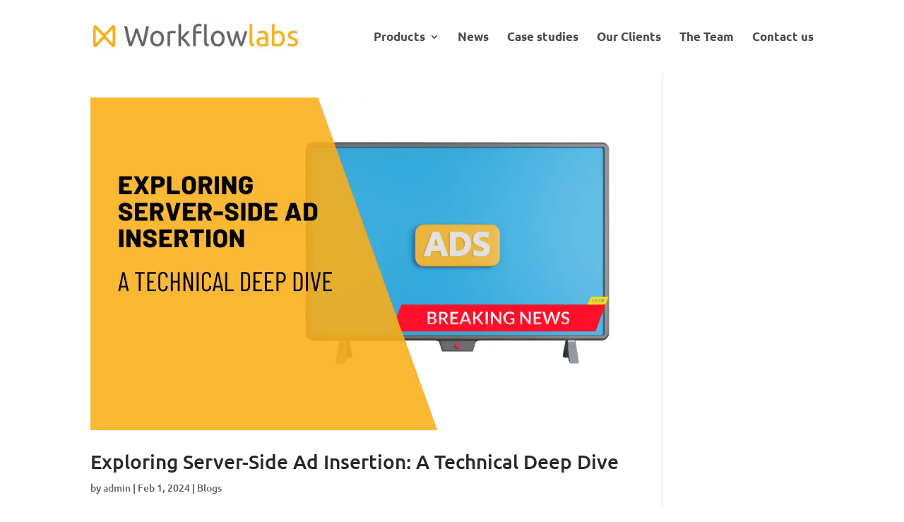

--- FILE ---
content_type: text/html; charset=UTF-8
request_url: https://workflowlabs.com/tag/ad-insertion-infrastructure/
body_size: 21477
content:
<!DOCTYPE html>
<html lang="en-US">
<head><script data-pagespeed-no-defer data-two-no-delay type="text/javascript" >var two_worker_data_critical_data = {"critical_data":{"critical_css":false,"critical_fonts":false}}</script><script data-pagespeed-no-defer data-two-no-delay type="text/javascript" >var two_worker_data_font = {"font":[]}</script><script data-pagespeed-no-defer data-two-no-delay type="text/javascript" >var two_worker_data_excluded_js = {"js":[]}</script><script data-pagespeed-no-defer data-two-no-delay type="text/javascript" >var two_worker_data_js = {"js":[{"inline":true,"code":"JTBBJTA5JTA5ZG9jdW1lbnQuZG9jdW1lbnRFbGVtZW50LmNsYXNzTmFtZSUyMCUzRCUyMCUyN2pzJTI3JTNCJTBBJTA5","id":"","uid":"two_695215d28781b","exclude_blob":false,"excluded_from_delay":false},{"inline":true,"code":"[base64]","id":"diviarea-loader","uid":"two_695215d28797b","exclude_blob":false,"excluded_from_delay":false},{"inline":true,"code":"[base64]","id":"","uid":"two_695215d2879d9","exclude_blob":false,"excluded_from_delay":false},{"inline":false,"url":"https:\/\/workflowlabs.com\/wp-content\/plugins\/duracelltomi-google-tag-manager\/dist\/js\/analytics-talk-content-tracking.js?ver=1.20.2","id":"gtm4wp-scroll-tracking-js","uid":"two_695215d287a07","exclude_blob":false,"excluded_from_delay":false},{"inline":false,"url":"https:\/\/workflowlabs.com\/wp-includes\/js\/jquery\/jquery.min.js?ver=3.6.0","id":"jquery-core-js","uid":"two_695215d287a1d","exclude_blob":false,"excluded_from_delay":false},{"inline":false,"url":"https:\/\/workflowlabs.com\/wp-includes\/js\/jquery\/jquery-migrate.min.js?ver=3.3.2","id":"jquery-migrate-js","uid":"two_695215d287a2c","exclude_blob":false,"excluded_from_delay":false},{"inline":false,"url":"https:\/\/workflowlabs.com\/wp-content\/plugins\/popups-for-divi\/scripts\/ie-compat.min.js?ver=3.0.5","id":"dap-ie-js","uid":"two_695215d287a3b","exclude_blob":false,"excluded_from_delay":false},{"inline":false,"url":"https:\/\/www.googletagmanager.com\/gtag\/js?id=G-V5490EMT80","id":"google_gtagjs-js","uid":"two_695215d287a4a","exclude_blob":false,"excluded_from_delay":false},{"inline":true,"code":"[base64]","id":"google_gtagjs-js-after","uid":"two_695215d287a58","exclude_blob":false,"excluded_from_delay":false},{"inline":true,"code":"dmFyJTIwd3B0X2RpdmlfbWFzb25yeV9mcyUyMCUzRCUyMDAlM0I=","id":"","uid":"two_695215d287a6e","exclude_blob":false,"excluded_from_delay":false},{"inline":true,"code":"[base64]","id":"","uid":"two_695215d287a7d","exclude_blob":false,"excluded_from_delay":false},{"inline":true,"code":"[base64]","id":"","uid":"two_695215d287a8d","exclude_blob":false,"excluded_from_delay":false},{"inline":true,"code":"[base64]","id":"","uid":"two_695215d287aa3","exclude_blob":false,"excluded_from_delay":false},{"inline":true,"code":"[base64]","id":"tawk-script","uid":"two_695215d287aba","exclude_blob":false,"excluded_from_delay":false},{"inline":true,"code":"[base64]","id":"","uid":"two_695215d287ad1","exclude_blob":false,"excluded_from_delay":false},{"inline":false,"url":"https:\/\/www.googletagmanager.com\/gtag\/js?id=UA-175481223-1","id":"","uid":"two_695215d287aec","exclude_blob":false,"excluded_from_delay":false},{"inline":true,"code":"[base64]","id":"","uid":"two_695215d287afd","exclude_blob":false,"excluded_from_delay":false},{"inline":false,"url":"https:\/\/player.vimeo.com\/api\/player.js","id":"","uid":"two_695215d287b0f","exclude_blob":false,"excluded_from_delay":false},{"inline":true,"code":"[base64]","id":"","uid":"two_695215d287b1f","exclude_blob":false,"excluded_from_delay":false},{"inline":false,"url":"https:\/\/workflowlabs.com\/wp-content\/plugins\/duracelltomi-google-tag-manager\/dist\/js\/gtm4wp-contact-form-7-tracker.js?ver=1.20.2","id":"gtm4wp-contact-form-7-tracker-js","uid":"two_695215d287b96","exclude_blob":false,"excluded_from_delay":false},{"inline":false,"url":"https:\/\/workflowlabs.com\/wp-content\/plugins\/duracelltomi-google-tag-manager\/dist\/js\/gtm4wp-form-move-tracker.js?ver=1.20.2","id":"gtm4wp-form-move-tracker-js","uid":"two_695215d287baa","exclude_blob":false,"excluded_from_delay":false},{"inline":false,"url":"https:\/\/workflowlabs.com\/wp-content\/plugins\/popups-for-divi\/scripts\/front.min.js?ver=3.0.5","id":"js-divi-area-js","uid":"two_695215d287bc3","exclude_blob":false,"excluded_from_delay":false},{"inline":false,"url":"https:\/\/workflowlabs.com\/wp-content\/plugins\/wow-carousel-for-divi-lite\/assets\/libs\/slick\/slick.min.js?ver=2.0.2","id":"dcl-slick-js","uid":"two_695215d287bd5","exclude_blob":false,"excluded_from_delay":false},{"inline":false,"url":"https:\/\/workflowlabs.com\/wp-content\/plugins\/wow-carousel-for-divi-lite\/assets\/libs\/magnific\/jquery.magnific-popup.min.js?ver=2.0.2","id":"dcl-magnific-js","uid":"two_695215d287be6","exclude_blob":false,"excluded_from_delay":false},{"inline":false,"url":"https:\/\/workflowlabs.com\/wp-includes\/js\/dist\/vendor\/regenerator-runtime.min.js?ver=0.13.9","id":"regenerator-runtime-js","uid":"two_695215d287bf7","exclude_blob":false,"excluded_from_delay":false},{"inline":false,"url":"https:\/\/workflowlabs.com\/wp-includes\/js\/dist\/vendor\/wp-polyfill.min.js?ver=3.15.0","id":"wp-polyfill-js","uid":"two_695215d287c08","exclude_blob":false,"excluded_from_delay":false},{"inline":false,"url":"https:\/\/workflowlabs.com\/wp-includes\/js\/dist\/vendor\/react.min.js?ver=17.0.1","id":"react-js","uid":"two_695215d287c18","exclude_blob":false,"excluded_from_delay":false},{"inline":false,"url":"https:\/\/workflowlabs.com\/wp-includes\/js\/dist\/vendor\/react-dom.min.js?ver=17.0.1","id":"react-dom-js","uid":"two_695215d287c28","exclude_blob":false,"excluded_from_delay":false},{"inline":false,"url":"https:\/\/workflowlabs.com\/wp-content\/plugins\/wow-carousel-for-divi-lite\/assets\/\/js\/frontend.js?id=73fb0245e48971aa1a9c83aa47e2a5b5&#038;ver=2.0.2","id":"dcl-frontend-js","uid":"two_695215d287c38","exclude_blob":false,"excluded_from_delay":false},{"inline":true,"code":"[base64]","id":"divi-custom-script-js-extra","uid":"two_695215d287c4a","exclude_blob":false,"excluded_from_delay":false},{"inline":false,"url":"https:\/\/workflowlabs.com\/wp-content\/themes\/Divi\/js\/scripts.min.js?ver=4.19.2","id":"divi-custom-script-js","uid":"two_695215d287c8d","exclude_blob":false,"excluded_from_delay":false},{"inline":false,"url":"https:\/\/workflowlabs.com\/wp-content\/themes\/Divi\/includes\/builder\/feature\/dynamic-assets\/assets\/js\/jquery.fitvids.js?ver=4.19.2","id":"fitvids-js","uid":"two_695215d287c9e","exclude_blob":false,"excluded_from_delay":false},{"inline":false,"url":"https:\/\/workflowlabs.com\/wp-content\/plugins\/wptools-masonry-gallery-posts-for-divi\/scripts\/frontend-bundle.min.js?ver=3.7.2","id":"wpt-masonry-with-gallery-for-images-and-posts-frontend-bundle-js","uid":"two_695215d287caf","exclude_blob":false,"excluded_from_delay":false},{"inline":true,"code":"[base64]","id":"divi-blog-extras-frontend-bundle-js-extra","uid":"two_695215d287cc1","exclude_blob":false,"excluded_from_delay":false},{"inline":false,"url":"https:\/\/workflowlabs.com\/wp-content\/plugins\/divi-blog-extras\/scripts\/frontend-bundle.min.js?ver=2.7.0","id":"divi-blog-extras-frontend-bundle-js","uid":"two_695215d287cd6","exclude_blob":false,"excluded_from_delay":false},{"inline":false,"url":"https:\/\/workflowlabs.com\/wp-content\/plugins\/simply-schedule-appointments\/includes\/divi\/scripts\/frontend-bundle.min.js?ver=1.0.2","id":"ssa-divi-module-frontend-bundle-js","uid":"two_695215d287ce8","exclude_blob":false,"excluded_from_delay":false},{"inline":false,"url":"https:\/\/workflowlabs.com\/wp-content\/plugins\/litespeed-cache\/assets\/js\/instant_click.min.js?ver=7.7","id":"litespeed-cache-js","uid":"two_695215d287cf9","exclude_blob":false,"excluded_from_delay":false},{"inline":true,"code":"[base64]","id":"heateor_sss_sharing_js-js-before","uid":"two_695215d287d0a","exclude_blob":false,"excluded_from_delay":false},{"inline":false,"url":"https:\/\/workflowlabs.com\/wp-content\/plugins\/sassy-social-share\/public\/js\/sassy-social-share-public.js?ver=3.3.69","id":"heateor_sss_sharing_js-js","uid":"two_695215d287d36","exclude_blob":false,"excluded_from_delay":false},{"inline":false,"url":"https:\/\/workflowlabs.com\/wp-content\/themes\/Divi\/core\/admin\/js\/common.js?ver=4.19.2","id":"et-core-common-js","uid":"two_695215d287d48","exclude_blob":false,"excluded_from_delay":false},{"inline":true,"code":"[base64]","id":"et-shortcodes-js-js-extra","uid":"two_695215d287d58","exclude_blob":false,"excluded_from_delay":false},{"inline":false,"url":"https:\/\/workflowlabs.com\/wp-content\/themes\/Divi\/epanel\/shortcodes\/js\/et_shortcodes_frontend.js?ver=4.19.2","id":"et-shortcodes-js-js","uid":"two_695215d287d6a","exclude_blob":false,"excluded_from_delay":false},{"code":"[base64]","inline":true,"uid":"two_dispatchEvent_script"}]}</script><script data-pagespeed-no-defer data-two-no-delay type="text/javascript" >var two_worker_data_css = {"css":[{"url":"https:\/\/workflowlabs.com\/wp-content\/cache\/tw_optimize\/css\/two_term_84_aggregated_5031697833a1b266bf9fe4d7a52cf38e_delay.min.css?date=1766987218","media":"all","uid":""}]}</script><noscript><link rel="stylesheet" crossorigin="anonymous" class="two_uncritical_css_noscript" media="all" href="https://workflowlabs.com/wp-content/cache/tw_optimize/css/two_term_84_aggregated_5031697833a1b266bf9fe4d7a52cf38e_delay.min.css?date=1766987218"></noscript><link type="text/css" media="all" href="https://workflowlabs.com/wp-content/cache/tw_optimize/css/two_term_84_aggregated.min.css?date=1766987218" rel="stylesheet"  />
	<meta charset="UTF-8" />
<meta http-equiv="X-UA-Compatible" content="IE=edge">
	<link rel="pingback" href="https://workflowlabs.com/xmlrpc.php" />

	<script data-two_delay_src='inline' data-two_delay_id="two_695215d28781b" type="text/javascript"></script>
	
	<script data-pagespeed-no-defer data-two-no-delay type="text/javascript">window.addEventListener("load",function(){window.two_page_loaded=true;});function logLoaded(){console.log("window is loaded");}
(function listen(){if(window.two_page_loaded){logLoaded();}else{console.log("window is notLoaded");window.setTimeout(listen,50);}})();function applyElementorControllers(){if(!window.elementorFrontend)return;window.elementorFrontend.init()}
function applyViewCss(cssUrl){if(!cssUrl)return;const cssNode=document.createElement('link');cssNode.setAttribute("href",cssUrl);cssNode.setAttribute("rel","stylesheet");cssNode.setAttribute("type","text/css");document.head.appendChild(cssNode);}
var two_scripts_load=true;var two_load_delayed_javascript=function(event){if(two_scripts_load){two_scripts_load=false;two_connect_script(0);if(typeof two_delay_custom_js_new=="object"){document.dispatchEvent(two_delay_custom_js_new)}
window.two_delayed_loading_events.forEach(function(event){console.log("removed event listener");document.removeEventListener(event,two_load_delayed_javascript,false)});}};function two_loading_events(event){setTimeout(function(event){return function(){var t=function(eventType,elementClientX,elementClientY){var _event=new Event(eventType,{bubbles:true,cancelable:true});if(eventType==="click"){_event.clientX=elementClientX;_event.clientY=elementClientY}else{_event.touches=[{clientX:elementClientX,clientY:elementClientY}]}
return _event};var element;if(event&&event.type==="touchend"){var touch=event.changedTouches[0];element=document.elementFromPoint(touch.clientX,touch.clientY);element.dispatchEvent(t('touchstart',touch.clientX,touch.clientY));element.dispatchEvent(t('touchend',touch.clientX,touch.clientY));element.dispatchEvent(t('click',touch.clientX,touch.clientY));}else if(event&&event.type==="click"){element=document.elementFromPoint(event.clientX,event.clientY);element.dispatchEvent(t(event.type,event.clientX,event.clientY));}}}(event),150);}</script><script data-pagespeed-no-defer data-two-no-delay type="text/javascript">window.two_delayed_loading_attribute="data-twodelayedjs";window.two_delayed_js_load_libs_first="";window.two_delayed_loading_events=["mousemove","click","keydown","wheel","touchmove","touchend"];window.two_event_listeners=[];</script><script data-pagespeed-no-defer data-two-no-delay type="text/javascript">document.onreadystatechange=function(){if(document.readyState==="interactive"){if(window.two_delayed_loading_attribute!==undefined){window.two_delayed_loading_events.forEach(function(ev){window.two_event_listeners[ev]=document.addEventListener(ev,two_load_delayed_javascript,{passive:false})});}
if(window.two_delayed_loading_attribute_css!==undefined){window.two_delayed_loading_events_css.forEach(function(ev){window.two_event_listeners_css[ev]=document.addEventListener(ev,two_load_delayed_css,{passive:false})});}
if(window.two_load_delayed_iframe!==undefined){window.two_delayed_loading_iframe_events.forEach(function(ev){window.two_iframe_event_listeners[ev]=document.addEventListener(ev,two_load_delayed_iframe,{passive:false})});}}}</script><link rel="preconnect" href="https://fonts.gstatic.com" crossorigin /><script data-two_delay_src='inline' data-two_delay_id="two_695215d28797b" id="diviarea-loader"></script><meta name='robots' content='index, follow, max-image-preview:large, max-snippet:-1, max-video-preview:-1' />

<!-- Google Tag Manager for WordPress by gtm4wp.com -->
<script data-two_delay_src='inline' data-two_delay_id="two_695215d2879d9" data-cfasync="false" data-pagespeed-no-defer></script>
<!-- End Google Tag Manager for WordPress by gtm4wp.com -->
	<!-- This site is optimized with the Yoast SEO plugin v19.6.1 - https://yoast.com/wordpress/plugins/seo/ -->
	<title>Ad insertion infrastructure Archives - Workflowlabs</title>
	<link rel="canonical" href="https://workflowlabs.com/tag/ad-insertion-infrastructure/" />
	<meta property="og:locale" content="en_US" />
	<meta property="og:type" content="article" />
	<meta property="og:title" content="Ad insertion infrastructure Archives - Workflowlabs" />
	<meta property="og:url" content="https://workflowlabs.com/tag/ad-insertion-infrastructure/" />
	<meta property="og:site_name" content="Workflowlabs" />
	<meta name="twitter:card" content="summary_large_image" />
	<script type="application/ld+json" class="yoast-schema-graph">{"@context":"https://schema.org","@graph":[{"@type":"CollectionPage","@id":"https://workflowlabs.com/tag/ad-insertion-infrastructure/","url":"https://workflowlabs.com/tag/ad-insertion-infrastructure/","name":"Ad insertion infrastructure Archives - Workflowlabs","isPartOf":{"@id":"https://workflowlabs.com/#website"},"primaryImageOfPage":{"@id":"https://workflowlabs.com/tag/ad-insertion-infrastructure/#primaryimage"},"image":{"@id":"https://workflowlabs.com/tag/ad-insertion-infrastructure/#primaryimage"},"thumbnailUrl":"https://workflowlabs.com/wp-content/uploads/2024/02/Blog-Banner-The-Evolution-of-On-Demand-Entertainment-2.png","breadcrumb":{"@id":"https://workflowlabs.com/tag/ad-insertion-infrastructure/#breadcrumb"},"inLanguage":"en-US"},{"@type":"ImageObject","inLanguage":"en-US","@id":"https://workflowlabs.com/tag/ad-insertion-infrastructure/#primaryimage","url":"https://workflowlabs.com/wp-content/uploads/2024/02/Blog-Banner-The-Evolution-of-On-Demand-Entertainment-2.png","contentUrl":"https://workflowlabs.com/wp-content/uploads/2024/02/Blog-Banner-The-Evolution-of-On-Demand-Entertainment-2.png","width":1080,"height":1080,"caption":"Exploring Server-Side Ad Insertion"},{"@type":"BreadcrumbList","@id":"https://workflowlabs.com/tag/ad-insertion-infrastructure/#breadcrumb","itemListElement":[{"@type":"ListItem","position":1,"name":"Home","item":"https://workflowlabs.com/"},{"@type":"ListItem","position":2,"name":"Ad insertion infrastructure"}]},{"@type":"WebSite","@id":"https://workflowlabs.com/#website","url":"https://workflowlabs.com/","name":"Workflowlabs","description":"The workflow experts","potentialAction":[{"@type":"SearchAction","target":{"@type":"EntryPoint","urlTemplate":"https://workflowlabs.com/?s={search_term_string}"},"query-input":"required name=search_term_string"}],"inLanguage":"en-US"}]}</script>
	<!-- / Yoast SEO plugin. -->


<link rel='dns-prefetch' href='//www.googletagmanager.com' />
<link rel="alternate" type="application/rss+xml" title="Workflowlabs &raquo; Feed" href="https://workflowlabs.com/feed/" />
<link rel="alternate" type="application/rss+xml" title="Workflowlabs &raquo; Comments Feed" href="https://workflowlabs.com/comments/feed/" />
<link rel="alternate" type="application/rss+xml" title="Workflowlabs &raquo; Ad insertion infrastructure Tag Feed" href="https://workflowlabs.com/tag/ad-insertion-infrastructure/feed/" />
<meta content="Divi v.4.19.2" name="generator"/>



















<script data-two_delay_id="two_695215d287a07" type='text/javascript' data-two_delay_src='https://workflowlabs.com/wp-content/plugins/duracelltomi-google-tag-manager/dist/js/analytics-talk-content-tracking.js?ver=1.20.2' id='gtm4wp-scroll-tracking-js'></script>
<script data-two_delay_id="two_695215d287a1d" type='text/javascript' data-two_delay_src='https://workflowlabs.com/wp-includes/js/jquery/jquery.min.js?ver=3.6.0' id='jquery-core-js'></script>
<script data-two_delay_id="two_695215d287a2c" type='text/javascript' data-two_delay_src='https://workflowlabs.com/wp-includes/js/jquery/jquery-migrate.min.js?ver=3.3.2' id='jquery-migrate-js'></script>
<script data-two_delay_id="two_695215d287a3b" type='text/javascript' data-two_delay_src='https://workflowlabs.com/wp-content/plugins/popups-for-divi/scripts/ie-compat.min.js?ver=3.0.5' id='dap-ie-js'></script>

<!-- Google tag (gtag.js) snippet added by Site Kit -->

<!-- Google Analytics snippet added by Site Kit -->
<script data-two_delay_id="two_695215d287a4a" type='text/javascript' data-two_delay_src='https://www.googletagmanager.com/gtag/js?id=G-V5490EMT80' id='google_gtagjs-js' async></script>
<script data-two_delay_src='inline' data-two_delay_id="two_695215d287a58" type='text/javascript' id='google_gtagjs-js-after'></script>

<!-- End Google tag (gtag.js) snippet added by Site Kit -->
<link rel="https://api.w.org/" href="https://workflowlabs.com/wp-json/" /><link rel="alternate" type="application/json" href="https://workflowlabs.com/wp-json/wp/v2/tags/84" /><link rel="EditURI" type="application/rsd+xml" title="RSD" href="https://workflowlabs.com/xmlrpc.php?rsd" />
<link rel="wlwmanifest" type="application/wlwmanifest+xml" href="https://workflowlabs.com/wp-includes/wlwmanifest.xml" /> 
<meta name="generator" content="WordPress 5.9.3" />
<script data-two_delay_src='inline' data-two_delay_id="two_695215d287a6e" type="text/javascript"></script><meta name="generator" content="Site Kit by Google 1.137.0" />
<!-- Google Tag Manager for WordPress by gtm4wp.com -->
<!-- GTM Container placement set to automatic -->
<script data-two_delay_src='inline' data-two_delay_id="two_695215d287a7d" data-cfasync="false" data-pagespeed-no-defer></script>
<script data-two_delay_src='inline' data-two_delay_id="two_695215d287a8d" data-cfasync="false"></script>
<!-- End Google Tag Manager for WordPress by gtm4wp.com --><meta name="viewport" content="width=device-width, initial-scale=1.0, maximum-scale=1.0, user-scalable=0" />
<!-- Google Tag Manager snippet added by Site Kit -->
<script data-two_delay_src='inline' data-two_delay_id="two_695215d287aa3" type="text/javascript"></script>

<!-- End Google Tag Manager snippet added by Site Kit -->
<link rel="icon" href="https://workflowlabs.com/wp-content/uploads/2017/11/cropped-workflowlabs-symbol-1-32x32.png" sizes="32x32" />
<link rel="icon" href="https://workflowlabs.com/wp-content/uploads/2017/11/cropped-workflowlabs-symbol-1-192x192.png" sizes="192x192" />
<link rel="apple-touch-icon" href="https://workflowlabs.com/wp-content/uploads/2017/11/cropped-workflowlabs-symbol-1-180x180.png" />
<meta name="msapplication-TileImage" content="https://workflowlabs.com/wp-content/uploads/2017/11/cropped-workflowlabs-symbol-1-270x270.png" />

</head>
<body class="archive tag tag-ad-insertion-infrastructure tag-84 et-tb-has-template et-tb-has-footer et_pb_button_helper_class et_fixed_nav et_show_nav et_primary_nav_dropdown_animation_fade et_secondary_nav_dropdown_animation_fade et_header_style_left et_cover_background et_pb_gutter osx et_pb_gutters3 et_right_sidebar et_divi_theme et-db">
        <script data-pagespeed-no-defer data-two-no-delay type="text/javascript">

        </script>
         <script data-pagespeed-no-defer data-two-no-delay id="two_worker" type="javascript/worker">
                let two_font_actions = "not_load";
            let two_css_length=0;let two_connected_css_length=0;let two_uncritical_fonts=null;let two_uncritical_fonts_status=false;if(two_font_actions=="not_load"||two_font_actions=="exclude_uncritical_fonts"){two_uncritical_fonts_status=true;}
self.addEventListener("message",function(e){two_css_length=e.data.css.length;if(!e.data.critical_data.critical_css||!e.data.critical_data.critical_fonts){two_uncritical_fonts_status=false;}
if(e.data.font.length>0){two_fetch_inbg(e.data.font,"font");}
if(e.data.js.length>0){two_fetch_inbg(e.data.js,"js");}
if(e.data.excluded_js.length>0){two_fetch_inbg(e.data.excluded_js,"js",true);}
if(e.data.css.length>0){two_fetch_inbg(e.data.css,"css");}},false);function two_fetch_inbg(data,type,excluded_js=false){for(let i in data){if(typeof data[i].url!="undefined"){var modifiedScript=null;if(type==="js"&&typeof data[i].exclude_blob!="undefined"&&data[i].exclude_blob){modifiedScript={id:i,status:'ok',type:type,url:data[i].url,uid:data[i].uid};two_send_worker_data(modifiedScript);continue;}
fetch(data[i].url,{mode:'no-cors',redirect:'follow'}).then((r)=>{if(!r.ok||r.status!==200){throw Error(r.statusText);}
if(two_uncritical_fonts_status&&type=="css"){return(r.text());}else{return(r.blob());}}).then((content_)=>{let sheetURL="";if(two_uncritical_fonts_status&&type=="css"){sheetURL=two_create_blob(content_);}else{sheetURL=URL.createObjectURL(content_);}
modifiedScript=null;if(type=="css"){modifiedScript={id:i,type:type,status:'ok',media:data[i].media,url:sheetURL,uid:data[i].uid,original_url:data[i].url,two_uncritical_fonts:two_uncritical_fonts,};}else if(type=="js"){modifiedScript={id:i,status:'ok',type:type,url:sheetURL,uid:data[i].uid};}else if(type=="font"){modifiedScript={status:'ok',type:type,main_url:data[i].url,url:sheetURL,font_face:data[i].font_face};}
if(excluded_js){modifiedScript.excluded_from_delay=true;}
two_send_worker_data(modifiedScript);}).catch(function(error){console.log("error in fetching: "+error.toString()+", bypassing "+data[i].url);fetch(data[i].url,{redirect:'follow'}).then((r)=>{if(!r.ok||r.status!==200){throw Error(r.statusText);}
if(two_uncritical_fonts_status&&type=="css"){return(r.text());}else{return(r.blob());}}).then((content_)=>{let sheetURL="";if(two_uncritical_fonts_status&&type=="css"){sheetURL=two_create_blob(content_);}else{sheetURL=URL.createObjectURL(content_);}
var modifiedScript=null;if(type=="css"){modifiedScript={id:i,type:type,status:'ok',media:data[i].media,url:sheetURL,uid:data[i].uid,original_url:data[i].url,two_uncritical_fonts:two_uncritical_fonts,};}else if(type=="js"){modifiedScript={id:i,status:'ok',type:type,url:sheetURL,uid:data[i].uid};}else if(type=="font"){modifiedScript={status:'ok',type:type,main_url:data[i].url,url:sheetURL,font_face:data[i].font_face};}
if(excluded_js){modifiedScript.excluded_from_delay=true;}
two_send_worker_data(modifiedScript);}).catch(function(error){console.log("error in fetching no-cors: "+error.toString()+", bypassing "+data[i].url);try{console.log("error in fetching: "+error.toString()+", sending XMLHttpRequest"+data[i].url);let r=new XMLHttpRequest;if(two_uncritical_fonts_status&&type=="css"){r.responseType="text";}else{r.responseType="blob";}
r.onload=function(content_){let sheetURL="";if(two_uncritical_fonts_status&&type=="css"){sheetURL=two_create_blob(content_.target.response);}else{sheetURL=URL.createObjectURL(content_.target.response);}
if(r.status!==200){two_XMLHttpRequest_error(excluded_js,data[i],type,i);return;}
console.log("error in fetching: "+error.toString()+", XMLHttpRequest success "+data[i].url);let modifiedScript=null;if(type=="css"){modifiedScript={id:i,type:type,status:'ok',media:data[i].media,url:sheetURL,uid:data[i].uid,two_uncritical_fonts:two_uncritical_fonts,};}else if(type=="js"){modifiedScript={id:i,type:type,status:'ok',url:sheetURL,uid:data[i].uid};}else if(type=="font"){modifiedScript={type:type,status:'ok',main_url:data[i].url,url:sheetURL,font_face:data[i].font_face};}
if(excluded_js){modifiedScript.excluded_from_delay=true;}
two_send_worker_data(modifiedScript);};r.onerror=function(){two_XMLHttpRequest_error(excluded_js,data[i],type,i)};r.open("GET",data[i].url,true);r.send();}catch(e){console.log("error in fetching: "+e.toString()+", running fallback for "+data[i].url);var modifiedScript=null;if(type=="css"||type=="js"){modifiedScript={id:i,type:type,status:'error',url:data[i].url,uid:data[i].uid};}else if(type=="font"){modifiedScript={type:type,status:'error',url:data[i].url,font_face:data[i].font_face};}
if(excluded_js){modifiedScript.excluded_from_delay=true;}
two_send_worker_data(modifiedScript);}});});}}}
function two_XMLHttpRequest_error(excluded_js,data_i,type,i){console.log("error in fetching: XMLHttpRequest failed "+data_i.url);var modifiedScript=null;if(type=="css"||type=="js"){modifiedScript={id:i,type:type,status:'error',url:data_i.url,uid:data_i.uid};}else if(type=="font"){modifiedScript={type:type,status:'error',url:data_i.url,font_face:data_i.font_face};}
if(excluded_js){modifiedScript.excluded_from_delay=true;}
two_send_worker_data(modifiedScript);}
function two_create_blob(str){two_uncritical_fonts="";const regex=/@font-face\s*\{(?:[^{}])*\}/sig;str=str.replace(regex,function(e){if(e.includes("data:application")){return e;}
two_uncritical_fonts+=e;return"";});let blob_data=new Blob([str],{type:"text/css"});let sheetURL=URL.createObjectURL(blob_data);return sheetURL;}
function two_send_worker_data(data){if(data.type=="css"){two_connected_css_length++;data.length=two_css_length;data.connected_length=two_connected_css_length;}
self.postMessage(data)}
        </script>
        <script data-pagespeed-no-defer data-two-no-delay type="text/javascript">
                        let two_font_actions = "not_load";
                     two_worker_styles_list=[];two_worker_styles_count=0;var two_script_list=typeof two_worker_data_js==="undefined"?[]:two_worker_data_js.js;var two_excluded_js_list=typeof two_worker_data_excluded_js==="undefined"?[]:two_worker_data_excluded_js.js;var excluded_count=two_excluded_js_list.filter((el)=>{return!!el['url']}).length;var two_css_list=typeof two_worker_data_css==="undefined"?[]:two_worker_data_css.css;var two_fonts_list=typeof two_worker_data_font==="undefined"?[]:two_worker_data_font.font;var two_critical_data=typeof two_worker_data_critical_data==="undefined"?[]:two_worker_data_critical_data.critical_data;var wcode=new Blob([document.querySelector("#two_worker").textContent],{type:"text/javascript"});var two_worker=new Worker(window.URL.createObjectURL(wcode));var two_worker_data={"js":two_script_list,"excluded_js":two_excluded_js_list,"css":two_css_list,"font":two_fonts_list,critical_data:two_critical_data}
two_worker.postMessage(two_worker_data);two_worker.addEventListener("message",function(e){var data=e.data;if(data.type==="css"&&data.status==="ok"){if(data.two_uncritical_fonts&&two_font_actions=="exclude_uncritical_fonts"){let two_uncritical_fonts=data.two_uncritical_fonts;const two_font_tag=document.createElement("style");two_font_tag.innerHTML=two_uncritical_fonts;two_font_tag.className="two_uncritical_fonts";document.body.appendChild(two_font_tag);}
if(window.two_page_loaded){two_connect_style(data);}else{two_worker_styles_list.push(data);}}else if(data.type==="js"){if(data.status==="ok"){if(data.excluded_from_delay){two_excluded_js_list[data.id].old_url=two_excluded_js_list[data.id].url;two_excluded_js_list[data.id].url=data.url;two_excluded_js_list[data.id].success=true;excluded_count--;if(excluded_count===0){two_connect_script(0,two_excluded_js_list)}}else{two_script_list[data.id].old_url=two_script_list[data.id].url;two_script_list[data.id].url=data.url;two_script_list[data.id].success=true;}}}else if(data.type==="css"&&data.status==="error"){console.log("error in fetching, connecting style now")
two_connect_failed_style(data);}else if(data.type==="font"){two_connect_font(data);}});function UpdateQueryString(key,value,url){if(!url)url=window.location.href;var re=new RegExp("([?&])"+key+"=.*?(&|#|$)(.*)","gi"),hash;if(re.test(url)){if(typeof value!=="undefined"&&value!==null){return url.replace(re,"$1"+key+"="+value+"$2$3");}
else{hash=url.split("#");url=hash[0].replace(re,"$1$3").replace(/(&|\?)$/,"");if(typeof hash[1]!=="undefined"&&hash[1]!==null){url+="#"+hash[1];}
return url;}}
else{if(typeof value!=="undefined"&&value!==null){var separator=url.indexOf("?")!==-1?"&":"?";hash=url.split("#");url=hash[0]+separator+key+"="+value;if(typeof hash[1]!=="undefined"&&hash[1]!==null){url+="#"+hash[1];}
return url;}
else{return url;}}}
function two_connect_failed_style(data){var link=document.createElement("link");link.className="fallback_two_worker";link.rel="stylesheet";link.type="text/css";link.href=data.url;link.media="none";link.onload=function(){if(this.media==="none"){if(data.media){this.media=data.media;}else{this.media="all";}console.log(data.media);}if(data.connected_length==data.length&&typeof two_replace_backgrounds!="undefined"){two_replace_backgrounds();};two_styles_loaded()};document.getElementsByTagName("head")[0].appendChild(link);if(data.connected_length==data.length&&typeof two_replace_backgrounds!="undefined"){two_replace_backgrounds();}}
function two_connect_style(data,fixed_google_font=false){if(fixed_google_font===false&&typeof two_merge_google_fonts!=="undefined"&&data['original_url']&&data['original_url'].startsWith('https://fonts.googleapis.com/css')&&data['response']){data['response'].text().then(function(content){content=two_merge_google_fonts(content)
let blob=new Blob([content],{type:data['response'].type});data['url']=URL.createObjectURL(blob);two_connect_style(data,true);});return;}
var link=document.createElement("link");link.className="loaded_two_worker";link.rel="stylesheet";link.type="text/css";link.href=data.url;link.media=data.media;link.onload=function(){if(data.connected_length==data.length&&typeof two_replace_backgrounds!="undefined"){two_replace_backgrounds();};two_styles_loaded()};link.onerror=function(){two_styles_loaded()};document.getElementsByTagName("head")[0].appendChild(link);}
var two_event;function two_connect_script(i,scripts_list=null){if(i===0&&event){two_event=event;event.preventDefault();}
if(scripts_list===null){scripts_list=two_script_list;}
if(typeof scripts_list[i]!=="undefined"){let data_uid="[data-two_delay_id=\""+scripts_list[i].uid+"\"]";let current_script=document.querySelector(data_uid);let script=document.createElement("script");script.type="text/javascript";script.async=false;if(scripts_list[i].inline){var js_code=decodeURIComponent(atob(scripts_list[i].code));var blob=new Blob([js_code],{type:"text/javascript"});scripts_list[i].url=URL.createObjectURL(blob);}
if(current_script!=null&&typeof scripts_list[i].url!="undefined"){script.dataset.src=scripts_list[i].url;current_script.parentNode.insertBefore(script,current_script);current_script.getAttributeNames().map(function(name){let value=current_script.getAttribute(name);try{script.setAttribute(name,value);}catch(error){console.log(error);}});current_script.remove();script.classList.add("loaded_two_worker_js");if(typeof scripts_list[i].exclude_blob!="undefined"&&scripts_list[i].exclude_blob){script.dataset.blob_exclude="1";}}
i++;two_connect_script(i,scripts_list);}else{let elementor_frontend_js=null;document.querySelectorAll(".loaded_two_worker_js").forEach((elem)=>{let id=elem.getAttribute("id");if(id!='elementor-frontend-js'){two_load_delayed_js(elem);}else{elementor_frontend_js=elem;}});if(elementor_frontend_js!==null){two_load_delayed_js(elementor_frontend_js);}}}
function two_load_delayed_js(elem){let data_src=elem.dataset.src;if(elem.dataset.blob_exclude==="1"){delete elem.dataset.blob_exclude;delete elem.dataset.src;delete elem.dataset.two_delay_id;delete elem.dataset.two_delay_src;}
if(data_src){elem.setAttribute("src",data_src);}}
function two_connect_font(data){let font_face=data.font_face;if(font_face.indexOf("font-display")>=0){const regex=/font-display:[ ]*[a-z]*[A-Z]*;/g;while((m=regex.exec(font_face))!==null){if(m.index===regex.lastIndex){regex.lastIndex++;}
m.forEach((match,groupIndex)=>{console.log(match);font_face.replace(match,"font-display: swap;");});}}else{font_face=font_face.replace("}",";font-display: swap;}");}
if(typeof data.main_url!="undefined"){font_face=font_face.replace(data.main_url,data.url);}
var newStyle=document.createElement("style");newStyle.className="two_critical_font";newStyle.appendChild(document.createTextNode(font_face));document.head.appendChild(newStyle);}
let connect_stile_timeout=setInterval(function(){console.log(window.two_page_loaded);if(window.two_page_loaded){clearInterval(connect_stile_timeout);two_worker_styles_list.forEach(function(item,index){two_connect_style(item);});two_worker_styles_list=[];}},500);function two_styles_loaded(){if(two_css_list.length-++two_worker_styles_count==0){var critical_css=document.getElementById("two_critical_css");if(critical_css){critical_css.remove();}
onStylesLoadEvent=new Event("two_css_loaded");window.dispatchEvent(onStylesLoadEvent);}}
        </script>
	<svg xmlns="http://www.w3.org/2000/svg" viewBox="0 0 0 0" width="0" height="0" focusable="false" role="none" style="visibility: hidden; position: absolute; left: -9999px; overflow: hidden;" ><defs><filter id="wp-duotone-dark-grayscale"><feColorMatrix color-interpolation-filters="sRGB" type="matrix" values=" .299 .587 .114 0 0 .299 .587 .114 0 0 .299 .587 .114 0 0 .299 .587 .114 0 0 " /><feComponentTransfer color-interpolation-filters="sRGB" ><feFuncR type="table" tableValues="0 0.49803921568627" /><feFuncG type="table" tableValues="0 0.49803921568627" /><feFuncB type="table" tableValues="0 0.49803921568627" /><feFuncA type="table" tableValues="1 1" /></feComponentTransfer><feComposite in2="SourceGraphic" operator="in" /></filter></defs></svg><svg xmlns="http://www.w3.org/2000/svg" viewBox="0 0 0 0" width="0" height="0" focusable="false" role="none" style="visibility: hidden; position: absolute; left: -9999px; overflow: hidden;" ><defs><filter id="wp-duotone-grayscale"><feColorMatrix color-interpolation-filters="sRGB" type="matrix" values=" .299 .587 .114 0 0 .299 .587 .114 0 0 .299 .587 .114 0 0 .299 .587 .114 0 0 " /><feComponentTransfer color-interpolation-filters="sRGB" ><feFuncR type="table" tableValues="0 1" /><feFuncG type="table" tableValues="0 1" /><feFuncB type="table" tableValues="0 1" /><feFuncA type="table" tableValues="1 1" /></feComponentTransfer><feComposite in2="SourceGraphic" operator="in" /></filter></defs></svg><svg xmlns="http://www.w3.org/2000/svg" viewBox="0 0 0 0" width="0" height="0" focusable="false" role="none" style="visibility: hidden; position: absolute; left: -9999px; overflow: hidden;" ><defs><filter id="wp-duotone-purple-yellow"><feColorMatrix color-interpolation-filters="sRGB" type="matrix" values=" .299 .587 .114 0 0 .299 .587 .114 0 0 .299 .587 .114 0 0 .299 .587 .114 0 0 " /><feComponentTransfer color-interpolation-filters="sRGB" ><feFuncR type="table" tableValues="0.54901960784314 0.98823529411765" /><feFuncG type="table" tableValues="0 1" /><feFuncB type="table" tableValues="0.71764705882353 0.25490196078431" /><feFuncA type="table" tableValues="1 1" /></feComponentTransfer><feComposite in2="SourceGraphic" operator="in" /></filter></defs></svg><svg xmlns="http://www.w3.org/2000/svg" viewBox="0 0 0 0" width="0" height="0" focusable="false" role="none" style="visibility: hidden; position: absolute; left: -9999px; overflow: hidden;" ><defs><filter id="wp-duotone-blue-red"><feColorMatrix color-interpolation-filters="sRGB" type="matrix" values=" .299 .587 .114 0 0 .299 .587 .114 0 0 .299 .587 .114 0 0 .299 .587 .114 0 0 " /><feComponentTransfer color-interpolation-filters="sRGB" ><feFuncR type="table" tableValues="0 1" /><feFuncG type="table" tableValues="0 0.27843137254902" /><feFuncB type="table" tableValues="0.5921568627451 0.27843137254902" /><feFuncA type="table" tableValues="1 1" /></feComponentTransfer><feComposite in2="SourceGraphic" operator="in" /></filter></defs></svg><svg xmlns="http://www.w3.org/2000/svg" viewBox="0 0 0 0" width="0" height="0" focusable="false" role="none" style="visibility: hidden; position: absolute; left: -9999px; overflow: hidden;" ><defs><filter id="wp-duotone-midnight"><feColorMatrix color-interpolation-filters="sRGB" type="matrix" values=" .299 .587 .114 0 0 .299 .587 .114 0 0 .299 .587 .114 0 0 .299 .587 .114 0 0 " /><feComponentTransfer color-interpolation-filters="sRGB" ><feFuncR type="table" tableValues="0 0" /><feFuncG type="table" tableValues="0 0.64705882352941" /><feFuncB type="table" tableValues="0 1" /><feFuncA type="table" tableValues="1 1" /></feComponentTransfer><feComposite in2="SourceGraphic" operator="in" /></filter></defs></svg><svg xmlns="http://www.w3.org/2000/svg" viewBox="0 0 0 0" width="0" height="0" focusable="false" role="none" style="visibility: hidden; position: absolute; left: -9999px; overflow: hidden;" ><defs><filter id="wp-duotone-magenta-yellow"><feColorMatrix color-interpolation-filters="sRGB" type="matrix" values=" .299 .587 .114 0 0 .299 .587 .114 0 0 .299 .587 .114 0 0 .299 .587 .114 0 0 " /><feComponentTransfer color-interpolation-filters="sRGB" ><feFuncR type="table" tableValues="0.78039215686275 1" /><feFuncG type="table" tableValues="0 0.94901960784314" /><feFuncB type="table" tableValues="0.35294117647059 0.47058823529412" /><feFuncA type="table" tableValues="1 1" /></feComponentTransfer><feComposite in2="SourceGraphic" operator="in" /></filter></defs></svg><svg xmlns="http://www.w3.org/2000/svg" viewBox="0 0 0 0" width="0" height="0" focusable="false" role="none" style="visibility: hidden; position: absolute; left: -9999px; overflow: hidden;" ><defs><filter id="wp-duotone-purple-green"><feColorMatrix color-interpolation-filters="sRGB" type="matrix" values=" .299 .587 .114 0 0 .299 .587 .114 0 0 .299 .587 .114 0 0 .299 .587 .114 0 0 " /><feComponentTransfer color-interpolation-filters="sRGB" ><feFuncR type="table" tableValues="0.65098039215686 0.40392156862745" /><feFuncG type="table" tableValues="0 1" /><feFuncB type="table" tableValues="0.44705882352941 0.4" /><feFuncA type="table" tableValues="1 1" /></feComponentTransfer><feComposite in2="SourceGraphic" operator="in" /></filter></defs></svg><svg xmlns="http://www.w3.org/2000/svg" viewBox="0 0 0 0" width="0" height="0" focusable="false" role="none" style="visibility: hidden; position: absolute; left: -9999px; overflow: hidden;" ><defs><filter id="wp-duotone-blue-orange"><feColorMatrix color-interpolation-filters="sRGB" type="matrix" values=" .299 .587 .114 0 0 .299 .587 .114 0 0 .299 .587 .114 0 0 .299 .587 .114 0 0 " /><feComponentTransfer color-interpolation-filters="sRGB" ><feFuncR type="table" tableValues="0.098039215686275 1" /><feFuncG type="table" tableValues="0 0.66274509803922" /><feFuncB type="table" tableValues="0.84705882352941 0.41960784313725" /><feFuncA type="table" tableValues="1 1" /></feComponentTransfer><feComposite in2="SourceGraphic" operator="in" /></filter></defs></svg>
<!-- GTM Container placement set to automatic -->
<!-- Google Tag Manager (noscript) --><div id="page-container">
<div id="et-boc" class="et-boc">
			
		

	<header id="main-header" data-height-onload="90">
		<div class="container clearfix et_menu_container">
					<div class="logo_container">
				<span class="logo_helper"></span>
				<a href="https://workflowlabs.com/">
				<noscript><img src="http://workflowlabs.com/wp-content/uploads/2017/11/workflowlabsLogo-1.png.webp" width="350" height="50" alt="Workflowlabs" id="logo" data-height-percentage="40" /></noscript><img class="lazy"  src='data:image/svg+xml,%3Csvg%20xmlns=%22http://www.w3.org/2000/svg%22%20viewBox=%220%200%20350%2050%22%3E%3C/svg%3E' data-src="http://workflowlabs.com/wp-content/uploads/2017/11/workflowlabsLogo-1.png.webp" width="350" height="50" alt="Workflowlabs" id="logo" data-height-percentage="40" />
				</a>
			</div>
					<div id="et-top-navigation" data-height="90" data-fixed-height="84">
									<nav id="top-menu-nav">
					<ul id="top-menu" class="nav"><li class="menu-item menu-item-type-post_type menu-item-object-page menu-item-home menu-item-has-children menu-item-449"><a href="https://workflowlabs.com/">Products</a>
<ul class="sub-menu">
	<li class="menu-item menu-item-type-post_type menu-item-object-page menu-item-1254"><a href="https://workflowlabs.com/fusion-assets/">Fusion Asset Management System</a></li>
	<li class="menu-item menu-item-type-post_type menu-item-object-page menu-item-3639"><a href="https://workflowlabs.com/pi-automation/">Pi Playout &amp; Ingest Automation</a></li>
	<li class="menu-item menu-item-type-post_type menu-item-object-page menu-item-446"><a href="https://workflowlabs.com/nitro-video-servers/">NITRO Video Servers</a></li>
	<li class="menu-item menu-item-type-post_type menu-item-object-page menu-item-447"><a href="https://workflowlabs.com/newsflow/">Newsflow – Media gathering platform</a></li>
	<li class="menu-item menu-item-type-post_type menu-item-object-page menu-item-448"><a href="https://workflowlabs.com/cobalt-transcoder/">Cobalt Transcoder</a></li>
</ul>
</li>
<li class="menu-item menu-item-type-post_type menu-item-object-page menu-item-1214"><a href="https://workflowlabs.com/news/">News</a></li>
<li class="menu-item menu-item-type-post_type menu-item-object-page menu-item-1305"><a href="https://workflowlabs.com/case-studies/">Case studies</a></li>
<li class="menu-item menu-item-type-post_type menu-item-object-page menu-item-2090"><a href="https://workflowlabs.com/client-list/">Our Clients</a></li>
<li class="menu-item menu-item-type-post_type menu-item-object-page menu-item-760"><a href="https://workflowlabs.com/the-team/">The Team</a></li>
<li class="menu-item menu-item-type-post_type menu-item-object-page menu-item-774"><a href="https://workflowlabs.com/contact-us/">Contact us</a></li>
</ul>					</nav>
				
				
				
				
				<div id="et_mobile_nav_menu">
				<div class="mobile_nav closed">
					<span class="select_page">Select Page</span>
					<span class="mobile_menu_bar mobile_menu_bar_toggle"></span>
				</div>
			</div>			</div> <!-- #et-top-navigation -->
		</div> <!-- .container -->
			</header> <!-- #main-header -->
<div id="et-main-area">
	
<div id="main-content">
	<div class="container">
		<div id="content-area" class="clearfix">
			<div id="left-area">
		
					<article id="post-3008" class="et_pb_post post-3008 post type-post status-publish format-standard has-post-thumbnail hentry category-blogs tag-ad-delivery-technology tag-ad-insertion-infrastructure tag-ad-insertion-methods tag-ad-insertion-platforms tag-ad-monetization tag-ad-targeting tag-ad-tech tag-digital-advertising tag-nitro-video-servers tag-scte-104-35 tag-server-side-ad-insertion tag-servers-for-media-channels tag-servers-for-news-channels tag-ssai tag-workflowlabs">

											<a class="entry-featured-image-url" href="https://workflowlabs.com/exploring-server-side-ad-insertion-a-technical-deep-dive/">
								<noscript><img src="https://workflowlabs.com/wp-content/uploads/2024/02/Blog-Banner-The-Evolution-of-On-Demand-Entertainment-2-1080x675.png.webp" alt="Exploring Server-Side Ad Insertion: A Technical Deep Dive" class="" width="1080" height="675" srcset="https://workflowlabs.com/wp-content/uploads/2024/02/Blog-Banner-The-Evolution-of-On-Demand-Entertainment-2-1080x675.png.webp 1080w, https://workflowlabs.com/wp-content/uploads/2024/02/Blog-Banner-The-Evolution-of-On-Demand-Entertainment-2-980x980.png.webp 980w, https://workflowlabs.com/wp-content/uploads/2024/02/Blog-Banner-The-Evolution-of-On-Demand-Entertainment-2-480x480.png.webp 480w" sizes="(min-width: 0px) and (max-width: 480px) 480px, (min-width: 481px) and (max-width: 980px) 980px, (min-width: 981px) 1080px, 100vw" /></noscript><img src='data:image/svg+xml,%3Csvg%20xmlns=%22http://www.w3.org/2000/svg%22%20viewBox=%220%200%201080%20675%22%3E%3C/svg%3E' data-src="https://workflowlabs.com/wp-content/uploads/2024/02/Blog-Banner-The-Evolution-of-On-Demand-Entertainment-2-1080x675.png.webp" alt="Exploring Server-Side Ad Insertion: A Technical Deep Dive" class=" lazy  " width="1080" height="675"  data-srcset="https://workflowlabs.com/wp-content/uploads/2024/02/Blog-Banner-The-Evolution-of-On-Demand-Entertainment-2-1080x675.png.webp 1080w, https://workflowlabs.com/wp-content/uploads/2024/02/Blog-Banner-The-Evolution-of-On-Demand-Entertainment-2-980x980.png.webp 980w, https://workflowlabs.com/wp-content/uploads/2024/02/Blog-Banner-The-Evolution-of-On-Demand-Entertainment-2-480x480.png.webp 480w"  data-sizes="(min-width: 0px) and (max-width: 480px) 480px, (min-width: 481px) and (max-width: 980px) 980px, (min-width: 981px) 1080px, 100vw" />							</a>
					
															<h2 class="entry-title"><a href="https://workflowlabs.com/exploring-server-side-ad-insertion-a-technical-deep-dive/">Exploring Server-Side Ad Insertion: A Technical Deep Dive</a></h2>
					
					<p class="post-meta"> by <span class="author vcard"><a href="https://workflowlabs.com/author/admin/" title="Posts by admin" rel="author">admin</a></span> | <span class="published">Feb 1, 2024</span> | <a href="https://workflowlabs.com/category/blogs/" rel="category tag">Blogs</a></p>Server-side ad insertion has emerged as a crucial technology within digital advertising, where user experience and revenue generation collide. In this blog, we seek to unravel its complex mechanisms while exploring its technical intricacies, advantages, and...				
					</article>
						</div>

					</div>
	</div>
</div>

	<footer class="et-l et-l--footer">
			<div class="et_builder_inner_content et_pb_gutters3"><div class="et_pb_section et_pb_section_1_tb_footer et_pb_with_background et_section_regular" >
				
				
				
				
				
				
				<div class="et_pb_row et_pb_row_0_tb_footer">
				<div class="et_pb_column et_pb_column_1_3 et_pb_column_0_tb_footer  et_pb_css_mix_blend_mode_passthrough">
				
				
				
				
				<div class="et_pb_module et_pb_text et_pb_text_0_tb_footer  et_pb_text_align_left et_pb_bg_layout_light">
				
				
				
				
				<div class="et_pb_text_inner"><p><strong><span style="color: #ffffff;"><a href="https://workflowlabs.com/" style="color: #ffffff;">Home</a></span></strong></p>
<p><strong><span style="color: #ffffff;"><a href="https://workflowlabs.com/the-team/" style="color: #ffffff;">The Team</a></span></strong></p>
<p><strong><span style="color: #ffffff;"><a href="https://workflowlabs.com/client-list/" style="color: #ffffff;">Client List</a></span></strong></p>
<p><strong><span style="color: #ffffff;"><a href="https://workflowlabs.com/news/" style="color: #ffffff;">News</a></span></strong></p>
<p><strong><span style="color: #ffffff;"><a href="https://workflowlabs.com/contact-us/" style="color: #ffffff;">Contact Us</a></span></strong></p></div>
			</div><ul class="et_pb_module et_pb_social_media_follow et_pb_social_media_follow_0_tb_footer clearfix  et_pb_bg_layout_light">
				
				
				
				
				<li
            class='et_pb_social_media_follow_network_0_tb_footer et_pb_social_icon et_pb_social_network_link  et-social-facebook'><a
              href='https://www.facebook.com/profile.php?id=100086552453432'
              class='icon et_pb_with_border'
              title='Follow on Facebook'
               target="_blank"><span
                class='et_pb_social_media_follow_network_name'
                aria-hidden='true'
                >Follow</span></a></li><li
            class='et_pb_social_media_follow_network_1_tb_footer et_pb_social_icon et_pb_social_network_link  et-social-twitter'><a
              href='https://twitter.com/workflowlabs1'
              class='icon et_pb_with_border'
              title='Follow on Twitter'
               target="_blank"><span
                class='et_pb_social_media_follow_network_name'
                aria-hidden='true'
                >Follow</span></a></li><li
            class='et_pb_social_media_follow_network_2_tb_footer et_pb_social_icon et_pb_social_network_link  et-social-linkedin'><a
              href='https://www.linkedin.com/company/workflowlabs/'
              class='icon et_pb_with_border'
              title='Follow on LinkedIn'
               target="_blank"><span
                class='et_pb_social_media_follow_network_name'
                aria-hidden='true'
                >Follow</span></a></li>
			</ul>
			</div><div class="et_pb_column et_pb_column_1_3 et_pb_column_1_tb_footer  et_pb_css_mix_blend_mode_passthrough">
				
				
				
				
				<div class="et_pb_module et_pb_text et_pb_text_1_tb_footer  et_pb_text_align_left et_pb_bg_layout_light">
				
				
				
				
				<div class="et_pb_text_inner"><p>Upcoming Events</p>
<p><noscript><img src="https://workflowlabs.com/wp-content/uploads/2025/11/footer-images-223-x-220-px-7.png.webp" width="180" height="150" alt="IBC 2025, Amsterdam" class="wp-image-4448 alignnone size-full" /></noscript><img src='data:image/svg+xml,%3Csvg%20xmlns=%22http://www.w3.org/2000/svg%22%20viewBox=%220%200%20180%20150%22%3E%3C/svg%3E' data-src="https://workflowlabs.com/wp-content/uploads/2025/11/footer-images-223-x-220-px-7.png.webp" width="180" height="150" alt="IBC 2025, Amsterdam" class=" lazy  wp-image-4448 alignnone size-full" /></p>
<p><noscript><img src="https://workflowlabs.com/wp-content/uploads/2025/11/footer-images-223-x-220-px-8.png.webp" width="180" height="150" alt="Africast 2025" class="wp-image-4479 alignnone size-full" /></noscript><img src='data:image/svg+xml,%3Csvg%20xmlns=%22http://www.w3.org/2000/svg%22%20viewBox=%220%200%20180%20150%22%3E%3C/svg%3E' data-src="https://workflowlabs.com/wp-content/uploads/2025/11/footer-images-223-x-220-px-8.png.webp" width="180" height="150" alt="Africast 2025" class=" lazy  wp-image-4479 alignnone size-full" /></p></div>
			</div>
			</div><div class="et_pb_column et_pb_column_1_3 et_pb_column_2_tb_footer  et_pb_css_mix_blend_mode_passthrough et-last-child">
				
				
				
				
				<div class="et_pb_module et_pb_text et_pb_text_2_tb_footer  et_pb_text_align_left et_pb_bg_layout_light">
				
				
				
				
				<div class="et_pb_text_inner"><p><noscript><img src="https://workflowlabs.com/wp-content/uploads/2023/08/IABM-Member-e1732514098688.webp" width="162" height="114" alt="iabm" class="wp-image-2652 alignnone size-full" /></noscript><img src='data:image/svg+xml,%3Csvg%20xmlns=%22http://www.w3.org/2000/svg%22%20viewBox=%220%200%20162%20114%22%3E%3C/svg%3E' data-src="https://workflowlabs.com/wp-content/uploads/2023/08/IABM-Member-e1732514098688.webp" width="162" height="114" alt="iabm" class=" lazy  wp-image-2652 alignnone size-full" /></p>
<p><noscript><img src="https://workflowlabs.com/wp-content/uploads/2024/11/14-15-May-Olympia-Grand-Hall-London-1.png.webp" width="154" height="111" alt="ISO certified" class="wp-image-3694 alignnone size-full" /></noscript><img src='data:image/svg+xml,%3Csvg%20xmlns=%22http://www.w3.org/2000/svg%22%20viewBox=%220%200%20154%20111%22%3E%3C/svg%3E' data-src="https://workflowlabs.com/wp-content/uploads/2024/11/14-15-May-Olympia-Grand-Hall-London-1.png.webp" width="154" height="111" alt="ISO certified" class=" lazy  wp-image-3694 alignnone size-full" /></p></div>
			</div>
			</div>
				
				
				
				
			</div>
				
				
			</div>		</div>
	</footer>
		</div>

			
		</div>
		</div>

			
<!--Start of Tawk.to Script (0.8.6)-->
<script data-two_delay_src='inline' data-two_delay_id="two_695215d287aba" id="tawk-script" type="text/javascript"></script>
<!--End of Tawk.to Script (0.8.6)-->
		<script data-two_delay_src='inline' data-two_delay_id="two_695215d287ad1" type="application/javascript"></script>
		<!-- Global site tag (gtag.js) - Google Analytics -->
<script data-two_delay_id="two_695215d287aec" async data-two_delay_src="https://www.googletagmanager.com/gtag/js?id=UA-175481223-1">
</script>
<script data-two_delay_src='inline' data-two_delay_id="two_695215d287afd"></script>






<script data-two_delay_id="two_695215d287b0f" data-two_delay_src="https://player.vimeo.com/api/player.js"></script>
<script data-two_delay_src='inline' data-two_delay_id="two_695215d287b1f"></script>


<script data-two_delay_id="two_695215d287b96" type='text/javascript' data-two_delay_src='https://workflowlabs.com/wp-content/plugins/duracelltomi-google-tag-manager/dist/js/gtm4wp-contact-form-7-tracker.js?ver=1.20.2' id='gtm4wp-contact-form-7-tracker-js'></script>
<script data-two_delay_id="two_695215d287baa" type='text/javascript' data-two_delay_src='https://workflowlabs.com/wp-content/plugins/duracelltomi-google-tag-manager/dist/js/gtm4wp-form-move-tracker.js?ver=1.20.2' id='gtm4wp-form-move-tracker-js'></script>
<script data-two_delay_id="two_695215d287bc3" type='text/javascript' data-two_delay_src='https://workflowlabs.com/wp-content/plugins/popups-for-divi/scripts/front.min.js?ver=3.0.5' id='js-divi-area-js'></script>
<script data-two_delay_id="two_695215d287bd5" type='text/javascript' data-two_delay_src='https://workflowlabs.com/wp-content/plugins/wow-carousel-for-divi-lite/assets/libs/slick/slick.min.js?ver=2.0.2' id='dcl-slick-js'></script>
<script data-two_delay_id="two_695215d287be6" type='text/javascript' data-two_delay_src='https://workflowlabs.com/wp-content/plugins/wow-carousel-for-divi-lite/assets/libs/magnific/jquery.magnific-popup.min.js?ver=2.0.2' id='dcl-magnific-js'></script>
<script data-two_delay_id="two_695215d287bf7" type='text/javascript' data-two_delay_src='https://workflowlabs.com/wp-includes/js/dist/vendor/regenerator-runtime.min.js?ver=0.13.9' id='regenerator-runtime-js'></script>
<script data-two_delay_id="two_695215d287c08" type='text/javascript' data-two_delay_src='https://workflowlabs.com/wp-includes/js/dist/vendor/wp-polyfill.min.js?ver=3.15.0' id='wp-polyfill-js'></script>
<script data-two_delay_id="two_695215d287c18" type='text/javascript' data-two_delay_src='https://workflowlabs.com/wp-includes/js/dist/vendor/react.min.js?ver=17.0.1' id='react-js'></script>
<script data-two_delay_id="two_695215d287c28" type='text/javascript' data-two_delay_src='https://workflowlabs.com/wp-includes/js/dist/vendor/react-dom.min.js?ver=17.0.1' id='react-dom-js'></script>
<script data-two_delay_id="two_695215d287c38" type='text/javascript' data-two_delay_src='https://workflowlabs.com/wp-content/plugins/wow-carousel-for-divi-lite/assets//js/frontend.js?id=73fb0245e48971aa1a9c83aa47e2a5b5&#038;ver=2.0.2' id='dcl-frontend-js'></script>
<script data-two_delay_src='inline' data-two_delay_id="two_695215d287c4a" type='text/javascript' id='divi-custom-script-js-extra'></script>
<script data-two_delay_id="two_695215d287c8d" type='text/javascript' data-two_delay_src='https://workflowlabs.com/wp-content/themes/Divi/js/scripts.min.js?ver=4.19.2' id='divi-custom-script-js'></script>
<script data-two_delay_id="two_695215d287c9e" type='text/javascript' data-two_delay_src='https://workflowlabs.com/wp-content/themes/Divi/includes/builder/feature/dynamic-assets/assets/js/jquery.fitvids.js?ver=4.19.2' id='fitvids-js'></script>
<script data-two_delay_id="two_695215d287caf" type='text/javascript' data-two_delay_src='https://workflowlabs.com/wp-content/plugins/wptools-masonry-gallery-posts-for-divi/scripts/frontend-bundle.min.js?ver=3.7.2' id='wpt-masonry-with-gallery-for-images-and-posts-frontend-bundle-js'></script>
<script data-two_delay_src='inline' data-two_delay_id="two_695215d287cc1" type='text/javascript' id='divi-blog-extras-frontend-bundle-js-extra'></script>
<script data-two_delay_id="two_695215d287cd6" type='text/javascript' data-two_delay_src='https://workflowlabs.com/wp-content/plugins/divi-blog-extras/scripts/frontend-bundle.min.js?ver=2.7.0' id='divi-blog-extras-frontend-bundle-js'></script>
<script data-two_delay_id="two_695215d287ce8" type='text/javascript' data-two_delay_src='https://workflowlabs.com/wp-content/plugins/simply-schedule-appointments/includes/divi/scripts/frontend-bundle.min.js?ver=1.0.2' id='ssa-divi-module-frontend-bundle-js'></script>
<script data-two_delay_id="two_695215d287cf9" type='text/javascript' data-two_delay_src='https://workflowlabs.com/wp-content/plugins/litespeed-cache/assets/js/instant_click.min.js?ver=7.7' id='litespeed-cache-js'></script>
<script data-two_delay_src='inline' data-two_delay_id="two_695215d287d0a" type='text/javascript' id='heateor_sss_sharing_js-js-before'></script>
<script data-two_delay_id="two_695215d287d36" type='text/javascript' data-two_delay_src='https://workflowlabs.com/wp-content/plugins/sassy-social-share/public/js/sassy-social-share-public.js?ver=3.3.69' id='heateor_sss_sharing_js-js'></script>
<script data-two_delay_id="two_695215d287d48" type='text/javascript' data-two_delay_src='https://workflowlabs.com/wp-content/themes/Divi/core/admin/js/common.js?ver=4.19.2' id='et-core-common-js'></script>
<script data-two_delay_src='inline' data-two_delay_id="two_695215d287d58" type='text/javascript' id='et-shortcodes-js-js-extra'></script>
<script data-two_delay_id="two_695215d287d6a" type='text/javascript' data-two_delay_src='https://workflowlabs.com/wp-content/themes/Divi/epanel/shortcodes/js/et_shortcodes_frontend.js?ver=4.19.2' id='et-shortcodes-js-js'></script>
	
	<script data-two_delay_id="two_dispatchEvent_script"></script><script data-pagespeed-no-defer data-two-no-delay >window["two_svg_placeholder"] = "data:image/svg+xml,%3Csvg%20xmlns=%22http://www.w3.org/2000/svg%22%20viewBox=%220%200%20%20%22%3E%3C/svg%3E#}"</script><script data-pagespeed-no-defer data-two-no-delay  type="text/javascript"  src="https://workflowlabs.com/wp-content/plugins/tenweb-speed-optimizer/includes/external/js/vanilla-lazyload/lazyload.min.js"></script><script data-pagespeed-no-defer data-two-no-delay type="text/javascript" src="https://workflowlabs.com/wp-content/plugins/tenweb-speed-optimizer/includes/external/js/vanilla-lazyload/two_bg_vanilla.js"></script><script data-pagespeed-no-defer data-two-no-delay >
                                if(typeof two_lazyLoadInstance === "undefined"){
                                    window.two_lazyLoadInstance = new LazyLoad({
                                          "callback_applied": function(element, instance){
                                                                let settings = instance._settings;
                                                                var bgDataValue = element.getAttribute("data-" + settings.data_bg_multi);
                                                                if (!bgDataValue) {
                                                                    return;
                                                                }
                                                                if(window.getComputedStyle(element).getPropertyValue("background-image") !== bgDataValue) {
                                                                    let style = element.getAttribute("style");
                                                                    style += "background-image: " + bgDataValue + " !important;";
                                                                    element.setAttribute("style", style);
                                                                }
                                                            }
                                   });
                                }else{
                                     two_lazyLoadInstance.update();
                                }
                                window.addEventListener("scroll", function() {
                                   if(two_lazyLoadInstance.toLoadCount>0){
                                      two_lazyLoadInstance.update();
                                   }
                                });
                                /*
                                 * Updates lazy-load instance from every ajax request
                                 * When we use Ajax requests and get pictures back, we need to update lazy-load instance
                                 * */
                                if (window.jQuery) {
                                    jQuery.ajaxSetup({
                                            complete: function() {
                                                two_lazyLoadInstance.update();
                                            }
                                        });
                                }
                            </script><script defer src="https://static.cloudflareinsights.com/beacon.min.js/vcd15cbe7772f49c399c6a5babf22c1241717689176015" integrity="sha512-ZpsOmlRQV6y907TI0dKBHq9Md29nnaEIPlkf84rnaERnq6zvWvPUqr2ft8M1aS28oN72PdrCzSjY4U6VaAw1EQ==" data-cf-beacon='{"version":"2024.11.0","token":"6a2b23b517224b5dbf2024d10382d407","r":1,"server_timing":{"name":{"cfCacheStatus":true,"cfEdge":true,"cfExtPri":true,"cfL4":true,"cfOrigin":true,"cfSpeedBrain":true},"location_startswith":null}}' crossorigin="anonymous"></script>
</body>
</html>


<!-- Page cached by LiteSpeed Cache 7.7 on 2025-12-29 11:16:58 -->
<!-- =^..^= Cached =^..^= -->

--- FILE ---
content_type: application/x-javascript
request_url: https://workflowlabs.com/wp-content/plugins/wow-carousel-for-divi-lite/assets//js/frontend.js?id=73fb0245e48971aa1a9c83aa47e2a5b5&
body_size: 346
content:
jQuery((function(t){var a=t(".wdcl-carousel");a&&a.each((function(){var a=t(this).data("pagi"),i=t(this).data("pagi-tablet"),e=t(this).data("pagi-phone"),s=t(this).data("variable-width"),o=t(this).data("nav"),n=t(this).data("nav-tablet"),d=t(this).data("nav-phone"),l=t(this).data("autoplay"),r=t(this).data("autoplay-speed"),c=t(this).data("speed"),h=t(this).data("slides"),p=t(this).data("slides-tablet"),u=t(this).data("slides-phone"),f=t(this).data("center"),g=t(this).data("infinite"),w=t(this).data("vertical"),b=t(this).data("icon-left"),v=t(this).data("icon-right"),m=t(this).data("center-mode-type"),_=t(this).data("center-padding"),k=t(this).data("variable-width"),y=t(this).data("auto-height"),S=t(this).data("fade"),T=t(this).data("dir"),I=t(this).data("items-scroll");I=I.split("|"),_=_.split("|"),""===I[1]&&(I[1]=I[0]),""===I[2]&&(I[2]=I[1]),""===_[1]&&(_[1]=_[0]),""===_[2]&&(_[2]=_[1]),"on"===k&&(h=1,p=1,u=1),t(this).slick({swipeToSlide:1,focusOnSelect:!1,focusOnChange:!1,edgeFriction:.35,useTransform:!0,cssEase:"ease-in-out",adaptiveHeight:"on"===y,touchThreshold:600,swipe:"on"!==f,draggable:0,waitForAnimate:!0,variableWidth:"on"===s,dots:!!a,arrows:!!o,infinite:"on"===g,autoplay:"on"===l,autoplaySpeed:parseInt(r),touchMove:!0,speed:parseInt(c),slidesToShow:parseInt(h),fade:"off"!==S,rtl:"ltr"!==T,slidesToScroll:parseInt(I[0]),centerMode:"on"===f,centerPadding:"off"===k&&"classic"===m?_[0]:0,vertical:"on"===w,prevArrow:'<button type="button" data-icon="'.concat(b,'" class="slick-arrow slick-prev">Prev</button>'),nextArrow:'<button type="button" data-icon="'.concat(v,'" class="slick-arrow slick-next">Prev</button>'),responsive:[{breakpoint:980,settings:{slidesToShow:parseInt(p),dots:!!i,arrows:!!n,centerPadding:"off"===k&&"classic"===m?_[1]:0,slidesToScroll:parseInt(I[1])}},{breakpoint:767,settings:{slidesToShow:parseInt(u),dots:!!e,arrows:!!d,centerPadding:"off"===k&&"classic"===m?_[2]:0,slidesToScroll:parseInt(I[2])}}]})}));var i=t(".wdcl-lightbox-on .wdcl-lightbox-ctrl img"),e=t(".wdcl-lightbox-off .wdcl-lightbox-ctrl img");i.magnificPopup({type:"image",mainClass:"mfp-with-zoom",gallery:{enabled:!1},zoom:{enabled:!0,duration:300,easing:"ease-in-out"}}),e.each((function(){t(this).removeAttr("data-mfp-src")})),"undefined"!=typeof et_link_options_data&&et_link_options_data.forEach((function(a,i){t(document).on("click",".".concat(et_link_options_data[i].class),(function(){window.open(et_link_options_data[i].url,et_link_options_data[i].target)}))}))}));